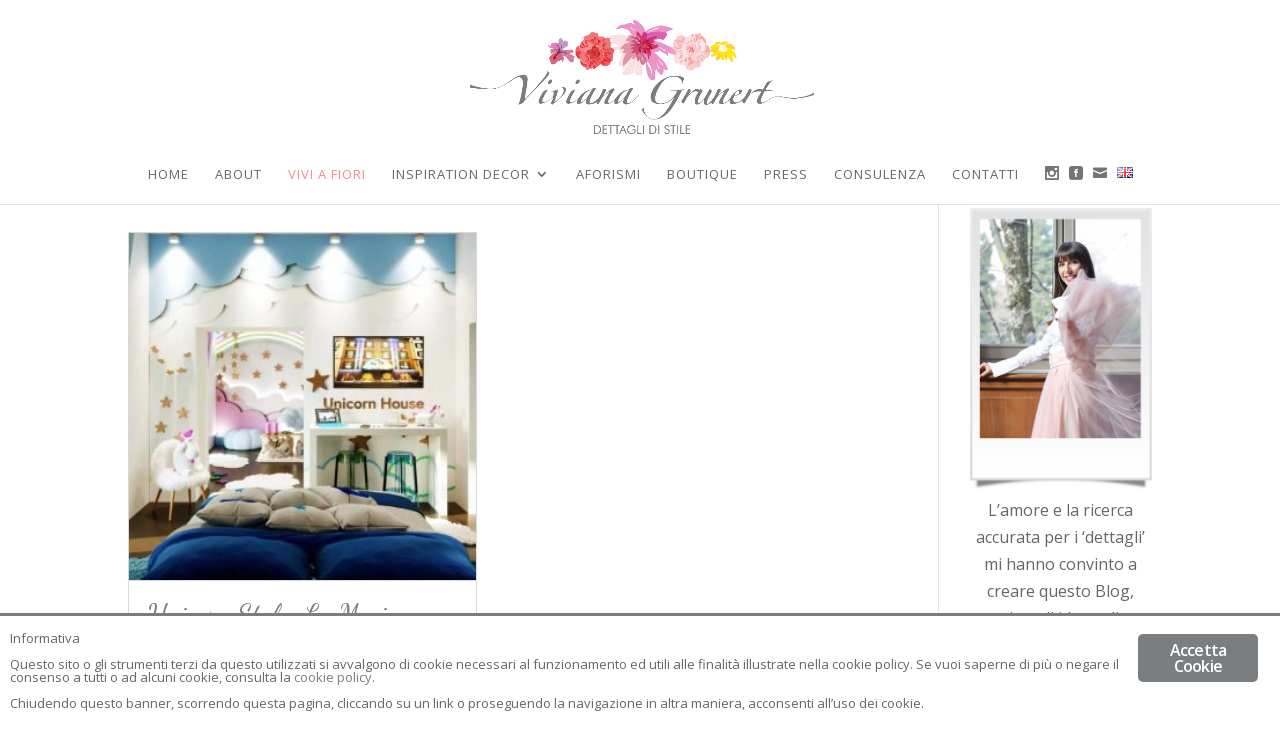

--- FILE ---
content_type: text/html; charset=UTF-8
request_url: https://www.vivianagrunert.it/tag/unicorn-house/
body_size: 13691
content:
<!DOCTYPE html>
<!--[if IE 6]>
<html id="ie6" lang="it-IT"
 xmlns:fb="http://ogp.me/ns/fb#">
<![endif]--><!--[if IE 7]>
<html id="ie7" lang="it-IT"
 xmlns:fb="http://ogp.me/ns/fb#">
<![endif]--><!--[if IE 8]>
<html id="ie8" lang="it-IT"
 xmlns:fb="http://ogp.me/ns/fb#">
<![endif]--><!--[if !(IE 6) | !(IE 7) | !(IE 8)  ]><!--><html lang="it-IT" xmlns:fb="http://ogp.me/ns/fb#">
<!--<![endif]-->
<head>
	<meta charset="UTF-8">
			
	
	<link rel="pingback" href="https://www.vivianagrunert.it/xmlrpc.php">

		<!--[if lt IE 9]>
	<script src="https://www.vivianagrunert.it/wp-content/themes/Divi/js/html5.js" type="text/javascript"></script>
	<![endif]-->

	<script type="text/javascript">
		document.documentElement.className = 'js';
	</script>
	<title>Unicorn House | Viviana Grunert</title>

<!-- This site is optimized with the Yoast SEO plugin v13.2 - https://yoast.com/wordpress/plugins/seo/ -->
<meta name="robots" content="max-snippet:-1, max-image-preview:large, max-video-preview:-1">
<link rel="canonical" href="https://www.vivianagrunert.it/tag/unicorn-house/">
<meta property="og:locale" content="it_IT">
<meta property="og:type" content="object">
<meta property="og:title" content="Unicorn House | Viviana Grunert">
<meta property="og:url" content="https://www.vivianagrunert.it/tag/unicorn-house/">
<meta property="og:site_name" content="Viviana Grunert">
<meta name="twitter:card" content="summary">
<meta name="twitter:title" content="Unicorn House | Viviana Grunert">
<script type="application/ld+json" class="yoast-schema-graph yoast-schema-graph--main">{"@context":"https://schema.org","@graph":[{"@type":"WebSite","@id":"https://www.vivianagrunert.it/#website","url":"https://www.vivianagrunert.it/","name":"Viviana Grunert","inLanguage":"it-IT","description":"Dettagli di stile","publisher":{"@id":"https://www.vivianagrunert.it/#/schema/person/"},"potentialAction":{"@type":"SearchAction","target":"https://www.vivianagrunert.it/?s={search_term_string}","query-input":"required name=search_term_string"}},{"@type":"CollectionPage","@id":"https://www.vivianagrunert.it/tag/unicorn-house/#webpage","url":"https://www.vivianagrunert.it/tag/unicorn-house/","name":"Unicorn House | Viviana Grunert","isPartOf":{"@id":"https://www.vivianagrunert.it/#website"},"inLanguage":"it-IT"}]}</script>
<!-- / Yoast SEO plugin. -->

<link rel="dns-prefetch" href="//fonts.googleapis.com">
<link rel="dns-prefetch" href="//s.w.org">
<link rel="alternate" type="application/rss+xml" title="Viviana Grunert » Feed" href="https://www.vivianagrunert.it/feed/">
<link rel="alternate" type="application/rss+xml" title="Viviana Grunert » Feed dei commenti" href="https://www.vivianagrunert.it/comments/feed/">
<link rel="alternate" type="application/rss+xml" title="Viviana Grunert » Unicorn House Feed del tag" href="https://www.vivianagrunert.it/tag/unicorn-house/feed/">
		<script type="text/javascript">
			window._wpemojiSettings = {"baseUrl":"https:\/\/s.w.org\/images\/core\/emoji\/12.0.0-1\/72x72\/","ext":".png","svgUrl":"https:\/\/s.w.org\/images\/core\/emoji\/12.0.0-1\/svg\/","svgExt":".svg","source":{"concatemoji":"https:\/\/www.vivianagrunert.it\/wp-includes\/js\/wp-emoji-release.min.js?ver=5.3.20"}};
			!function(e,a,t){var n,r,o,i=a.createElement("canvas"),p=i.getContext&&i.getContext("2d");function s(e,t){var a=String.fromCharCode;p.clearRect(0,0,i.width,i.height),p.fillText(a.apply(this,e),0,0);e=i.toDataURL();return p.clearRect(0,0,i.width,i.height),p.fillText(a.apply(this,t),0,0),e===i.toDataURL()}function c(e){var t=a.createElement("script");t.src=e,t.defer=t.type="text/javascript",a.getElementsByTagName("head")[0].appendChild(t)}for(o=Array("flag","emoji"),t.supports={everything:!0,everythingExceptFlag:!0},r=0;r<o.length;r++)t.supports[o[r]]=function(e){if(!p||!p.fillText)return!1;switch(p.textBaseline="top",p.font="600 32px Arial",e){case"flag":return s([127987,65039,8205,9895,65039],[127987,65039,8203,9895,65039])?!1:!s([55356,56826,55356,56819],[55356,56826,8203,55356,56819])&&!s([55356,57332,56128,56423,56128,56418,56128,56421,56128,56430,56128,56423,56128,56447],[55356,57332,8203,56128,56423,8203,56128,56418,8203,56128,56421,8203,56128,56430,8203,56128,56423,8203,56128,56447]);case"emoji":return!s([55357,56424,55356,57342,8205,55358,56605,8205,55357,56424,55356,57340],[55357,56424,55356,57342,8203,55358,56605,8203,55357,56424,55356,57340])}return!1}(o[r]),t.supports.everything=t.supports.everything&&t.supports[o[r]],"flag"!==o[r]&&(t.supports.everythingExceptFlag=t.supports.everythingExceptFlag&&t.supports[o[r]]);t.supports.everythingExceptFlag=t.supports.everythingExceptFlag&&!t.supports.flag,t.DOMReady=!1,t.readyCallback=function(){t.DOMReady=!0},t.supports.everything||(n=function(){t.readyCallback()},a.addEventListener?(a.addEventListener("DOMContentLoaded",n,!1),e.addEventListener("load",n,!1)):(e.attachEvent("onload",n),a.attachEvent("onreadystatechange",function(){"complete"===a.readyState&&t.readyCallback()})),(n=t.source||{}).concatemoji?c(n.concatemoji):n.wpemoji&&n.twemoji&&(c(n.twemoji),c(n.wpemoji)))}(window,document,window._wpemojiSettings);
		</script>
		<meta content="Divi Child v.1.0.0" name="generator"><style type="text/css">
img.wp-smiley,
img.emoji {
	display: inline !important;
	border: none !important;
	box-shadow: none !important;
	height: 1em !important;
	width: 1em !important;
	margin: 0 .07em !important;
	vertical-align: -0.1em !important;
	background: none !important;
	padding: 0 !important;
}
</style>
	<link rel="stylesheet" id="sb_instagram_styles-css" href="https://www.vivianagrunert.it/wp-content/plugins/instagram-feed/css/sb-instagram-2-2.min.css?ver=2.2.1" type="text/css" media="all">
<link rel="stylesheet" id="wp-block-library-css" href="https://www.vivianagrunert.it/wp-includes/css/dist/block-library/style.min.css?ver=5.3.20" type="text/css" media="all">
<link rel="stylesheet" id="wpda_countdown_gutenberg_css-css" href="https://www.vivianagrunert.it/wp-content/plugins/widget-countdown/includes/gutenberg/style.css?ver=5.3.20" type="text/css" media="all">
<link rel="stylesheet" id="contact-form-7-css" href="https://www.vivianagrunert.it/wp-content/plugins/contact-form-7/includes/css/styles.css?ver=5.1.7" type="text/css" media="all">
<link rel="stylesheet" id="ginger-style-css" href="https://www.vivianagrunert.it/wp-content/plugins/ginger/front/css/cookies-enabler.css?ver=5.3.20" type="text/css" media="all">
<link rel="stylesheet" id="tt-easy-google-fonts-css" href="https://fonts.googleapis.com/css?family=Dancing+Script%3Aregular&amp;subset=latin%2Call&amp;ver=5.3.20" type="text/css" media="all">
<link rel="stylesheet" id="parent-style-css" href="https://www.vivianagrunert.it/wp-content/themes/Divi/style.css?ver=5.3.20" type="text/css" media="all">
<link rel="stylesheet" id="divi-fonts-css" href="https://fonts.googleapis.com/css?family=Open+Sans:300italic,400italic,600italic,700italic,800italic,400,300,600,700,800&amp;subset=latin,latin-ext" type="text/css" media="all">
<link rel="stylesheet" id="et-gf-arimo-css" href="https://fonts.googleapis.com/css?family=Arimo:400,400italic,700italic,700&amp;subset=latin,cyrillic-ext,latin-ext,greek-ext,cyrillic,greek,vietnamese" type="text/css" media="all">
<link rel="stylesheet" id="divi-style-css" href="https://www.vivianagrunert.it/wp-content/themes/Divi-child/style.css?ver=3.0.24" type="text/css" media="all">
<link rel="stylesheet" id="et-shortcodes-css-css" href="https://www.vivianagrunert.it/wp-content/themes/Divi/epanel/shortcodes/css/shortcodes.css?ver=3.0.24" type="text/css" media="all">
<link rel="stylesheet" id="et-shortcodes-responsive-css-css" href="https://www.vivianagrunert.it/wp-content/themes/Divi/epanel/shortcodes/css/shortcodes_responsive.css?ver=3.0.24" type="text/css" media="all">
<link rel="stylesheet" id="magnific-popup-css" href="https://www.vivianagrunert.it/wp-content/themes/Divi/includes/builder/styles/magnific_popup.css?ver=3.0.24" type="text/css" media="all">
<script type="text/javascript" src="https://www.vivianagrunert.it/wp-includes/js/jquery/jquery.js?ver=1.12.4-wp"></script>
<script type="text/javascript" src="https://www.vivianagrunert.it/wp-includes/js/jquery/jquery-migrate.min.js?ver=1.4.1"></script>
<script type="text/javascript" src="https://www.vivianagrunert.it/wp-content/plugins/ginger/addon/analytics/gingeranalytics.min.js?ver=5.3.20"></script>
<script type="text/javascript" src="https://www.vivianagrunert.it/wp-content/plugins/ginger/front/js/cookies-enabler.min.js?ver=5.3.20"></script>
<link rel="https://api.w.org/" href="https://www.vivianagrunert.it/wp-json/">
<link rel="EditURI" type="application/rsd+xml" title="RSD" href="https://www.vivianagrunert.it/xmlrpc.php?rsd">
<link rel="wlwmanifest" type="application/wlwmanifest+xml" href="https://www.vivianagrunert.it/wp-includes/wlwmanifest.xml"> 
<meta name="generator" content="WordPress 5.3.20">
<meta property="fb:app_id" content="1339999066091041"><meta property="fb:admins" content="100003111178403,">            <script type="text/javascript">
        var ginger_logger = "Y";
        var ginger_logger_url = "https://www.vivianagrunert.it";
        var current_url = "https://www.vivianagrunert.it/tag/unicorn-house/";

        function gingerAjaxLogTime(status) {
            var xmlHttp = new XMLHttpRequest();
            var parameters = "ginger_action=time";
            var url= ginger_logger_url + "?" + parameters;
            xmlHttp.open("GET", url, true);

            //Black magic paragraph
            xmlHttp.setRequestHeader("Content-type", "application/x-www-form-urlencoded");

            xmlHttp.onreadystatechange = function() {
                if(xmlHttp.readyState == 4 && xmlHttp.status == 200) {
                    var time = xmlHttp.responseText;
                    gingerAjaxLogger(time, status);
                }
            }

            xmlHttp.send(parameters);
        }

        function gingerAjaxLogger(ginger_logtime, status) {
            console.log(ginger_logtime);
            var xmlHttp = new XMLHttpRequest();
            var parameters = "ginger_action=log&time=" + ginger_logtime + "&url=" + current_url + "&status=" + status;
            var url= ginger_logger_url + "?" + parameters;
            //console.log(url);
            xmlHttp.open("GET", url, true);

            //Black magic paragraph
            xmlHttp.setRequestHeader("Content-type", "application/x-www-form-urlencoded");

            xmlHttp.send(parameters);
        }

    </script>
            <style>
            .ginger_container.light {
             background-color: #ffffff;
             color: #666666;
                        }

                        a.ginger_btn.ginger-accept, a.ginger_btn.ginger-disable, .ginger_btn {
                background: #7a7e80 !important;
            }

            a.ginger_btn.ginger-accept:hover, a.ginger_btn.ginger-disable:hover, .ginger_btn {
                background: #7a7e80 !important;
            }

                                    a.ginger_btn {
                color: #ffffff !important;
            }

                                    .ginger_container.light a {
             color: #7a7e80;
                        }

                                    .ginger_container {
border-top: 3px solid #7a7e80;
    font-size: 13px;
}                    </style>
    <meta name="generator" content="Site Kit by Google 1.24.0"><meta name="p:domain_verify" content="d9847484dc394d6490956d1c0a336423">
<script class="ginger-script" type="text/plain">
  (function(i,s,o,g,r,a,m){i['GoogleAnalyticsObject']=r;i[r]=i[r]||function(){
  (i[r].q=i[r].q||[]).push(arguments)},i[r].l=1*new Date();a=s.createElement(o),
  m=s.getElementsByTagName(o)[0];a.async=1;a.src=g;m.parentNode.insertBefore(a,m)
  })(window,document,'script','https://www.google-analytics.com/analytics.js','ga');

  ga('create', 'UA-100334913-1', 'auto');
  ga('send', 'pageview');

</script><meta name="viewport" content="width=device-width, initial-scale=1.0, maximum-scale=1.0, user-scalable=0">		<style id="theme-customizer-css">
					@media only screen and ( min-width: 767px ) {
				body, .et_pb_column_1_2 .et_quote_content blockquote cite, .et_pb_column_1_2 .et_link_content a.et_link_main_url, .et_pb_column_1_3 .et_quote_content blockquote cite, .et_pb_column_3_8 .et_quote_content blockquote cite, .et_pb_column_1_4 .et_quote_content blockquote cite, .et_pb_blog_grid .et_quote_content blockquote cite, .et_pb_column_1_3 .et_link_content a.et_link_main_url, .et_pb_column_3_8 .et_link_content a.et_link_main_url, .et_pb_column_1_4 .et_link_content a.et_link_main_url, .et_pb_blog_grid .et_link_content a.et_link_main_url, body .et_pb_bg_layout_light .et_pb_post p,  body .et_pb_bg_layout_dark .et_pb_post p { font-size: 16px; }
				.et_pb_slide_content, .et_pb_best_value { font-size: 18px; }
			}
																									#top-header, #et-secondary-nav li ul { background-color: #7a7e80; }
																	#top-header, #top-header a, #et-secondary-nav li li a, #top-header .et-social-icon a:before {
									font-size: 14px;
															}
							#top-menu li a { font-size: 15px; }
			body.et_vertical_nav .container.et_search_form_container .et-search-form input { font-size: 15px !important; }
		
					#top-menu li a, .et_search_form_container input {
													letter-spacing: 1px;
							}

			.et_search_form_container input::-moz-placeholder {
													letter-spacing: 1px;
							}
			.et_search_form_container input::-webkit-input-placeholder {
													letter-spacing: 1px;
							}
			.et_search_form_container input:-ms-input-placeholder {
													letter-spacing: 1px;
							}
		
							#main-footer { background-color: #7a7e80; }
											#main-footer .footer-widget h4 { color: #ffffff; }
							.footer-widget li:before { border-color: #ffffff; }
						#footer-widgets .footer-widget li:before { top: 10.6px; }.bottom-nav, .bottom-nav a, .bottom-nav li.current-menu-item a { color: #ffffff; }#et-footer-nav .bottom-nav li.current-menu-item a { color: #ffffff; }#footer-info, #footer-info a { color: #ffffff; }#footer-bottom .et-social-icon a { font-size: 25px ; }#footer-bottom .et-social-icon a { color: #ffffff; }										
		
																														
		@media only screen and ( min-width: 981px ) {
																				h1 { font-size: 40px; }
					h2, .product .related h2, .et_pb_column_1_2 .et_quote_content blockquote p { font-size: 34px; }
					h3 { font-size: 29px; }
					h4, .et_pb_circle_counter h3, .et_pb_number_counter h3, .et_pb_column_1_3 .et_pb_post h2, .et_pb_column_1_4 .et_pb_post h2, .et_pb_blog_grid h2, .et_pb_column_1_3 .et_quote_content blockquote p, .et_pb_column_3_8 .et_quote_content blockquote p, .et_pb_column_1_4 .et_quote_content blockquote p, .et_pb_blog_grid .et_quote_content blockquote p, .et_pb_column_1_3 .et_link_content h2, .et_pb_column_3_8 .et_link_content h2, .et_pb_column_1_4 .et_link_content h2, .et_pb_blog_grid .et_link_content h2, .et_pb_column_1_3 .et_audio_content h2, .et_pb_column_3_8 .et_audio_content h2, .et_pb_column_1_4 .et_audio_content h2, .et_pb_blog_grid .et_audio_content h2, .et_pb_column_3_8 .et_pb_audio_module_content h2, .et_pb_column_1_3 .et_pb_audio_module_content h2, .et_pb_gallery_grid .et_pb_gallery_item h3, .et_pb_portfolio_grid .et_pb_portfolio_item h2, .et_pb_filterable_portfolio_grid .et_pb_portfolio_item h2 { font-size: 24px; }
					h5 { font-size: 21px; }
					h6 { font-size: 18px; }
					.et_pb_slide_description .et_pb_slide_title { font-size: 61px; }
					.woocommerce ul.products li.product h3, .woocommerce-page ul.products li.product h3, .et_pb_gallery_grid .et_pb_gallery_item h3, .et_pb_portfolio_grid .et_pb_portfolio_item h2, .et_pb_filterable_portfolio_grid .et_pb_portfolio_item h2, .et_pb_column_1_4 .et_pb_audio_module_content h2 { font-size: 21px; }
														.footer-widget h4 { font-size: 20px; }
										.et_header_style_left #et-top-navigation, .et_header_style_split #et-top-navigation  { padding: 77px 0 0 0; }
				.et_header_style_left #et-top-navigation nav > ul > li > a, .et_header_style_split #et-top-navigation nav > ul > li > a { padding-bottom: 77px; }
				.et_header_style_split .centered-inline-logo-wrap { width: 153px; margin: -153px 0; }
				.et_header_style_split .centered-inline-logo-wrap #logo { max-height: 153px; }
				.et_pb_svg_logo.et_header_style_split .centered-inline-logo-wrap #logo { height: 153px; }
				.et_header_style_centered #top-menu > li > a { padding-bottom: 28px; }
				.et_header_style_slide #et-top-navigation, .et_header_style_fullscreen #et-top-navigation { padding: 68px 0 68px 0 !important; }
									.et_header_style_centered #main-header .logo_container { height: 153px; }
																	.et_header_style_centered #logo { max-height: 100%; }
				.et_pb_svg_logo.et_header_style_centered #logo { height: 100%; }
																.et_header_style_centered.et_hide_primary_logo #main-header:not(.et-fixed-header) .logo_container, .et_header_style_centered.et_hide_fixed_logo #main-header.et-fixed-header .logo_container { height: 27.54px; }
																.et-fixed-header#top-header, .et-fixed-header#top-header #et-secondary-nav li ul { background-color: #7a7e80; }
													.et-fixed-header #top-menu li a { font-size: 15px; }
												
					}
					@media only screen and ( min-width: 1350px) {
				.et_pb_row { padding: 27px 0; }
				.et_pb_section { padding: 54px 0; }
				.single.et_pb_pagebuilder_layout.et_full_width_page .et_post_meta_wrapper { padding-top: 81px; }
				.et_pb_section.et_pb_section_first { padding-top: inherit; }
				.et_pb_fullwidth_section { padding: 0; }
			}
		
		@media only screen and ( max-width: 980px ) {
																				}
		@media only screen and ( max-width: 767px ) {
														}
	</style>

	
					<style class="et_primary_nav_font">
				#main-header,
				#et-top-navigation {
					font-family: 'Arimo', Helvetica, Arial, Lucida, sans-serif;				}
				</style>
			
	
	<style id="module-customizer-css">
		.et_pb_blurb h4 { font-size: 18px; }
.et_pb_slider_fullwidth_off .et_pb_slide_description .et_pb_slide_title { font-size: 46px; }
.et_pb_column_1_3 .et_pb_slider_fullwidth_off .et_pb_slide_description .et_pb_slide_title, .et_pb_column_1_4 .et_pb_slider_fullwidth_off .et_pb_slide_description .et_pb_slide_title { font-size: 25.999999986px; }.et_pb_slider_fullwidth_off .et_pb_slide_content { font-size: 16px; }
.et_pb_column_1_3 .et_pb_slider_fullwidth_off .et_pb_slide_content, .et_pb_column_1_4 .et_pb_slider_fullwidth_off .et_pb_slide_content { font-size: 12.444444448px; }.et_pb_slider_fullwidth_off .et_pb_slide_description { padding-top: 16%; padding-bottom: 16% }
.et_pb_posts .et_pb_post h2 { font-size: 32px; }
.et_pb_column_1_3 .et_pb_posts .et_pb_post h2, .et_pb_column_1_4 .et_pb_posts .et_pb_post h2 { font-size: 27.076923072px; }.et_pb_posts .et_pb_post .post-meta { font-size: 14px; }
.et_pb_blog_grid .et_pb_post h2 { font-size: 28px; }
.et_pb_blog_grid .et_pb_post .post-meta { font-size: 10px; }
.et_pb_fullwidth_section .et_pb_slide_description .et_pb_slide_title { font-size: 46px; }
.et_pb_fullwidth_section .et_pb_slide_description { padding-top: 16%; padding-bottom: 16% }
	</style>

	<link rel="shortcut icon" href="https://www.vivianagrunert.it/wp-content/uploads/fiorellino.png"><script>
function grande() {
    var element = document.getElementById("immagine");
    element.classList.add("ingran");
}

function piccino() {
    var element = document.getElementById("immagine");
    element.classList.remove("ingran");
}
</script>		<style type="text/css" id="wp-custom-css">
			@media screen and (max-width:450px) {
	#formiscrizione .grwf2-wrapper {
	width:100% !important;
	margin:0px !important;
}

#formiscrizione .grwf2-wrapper iframe {
	width:100% !important;
	margin:0px !important;
}
#formiscrizione {
width: 300px;
    margin-left: -40px;
}
}
.issuu-embed-container {
   position: relative;
   padding-bottom: 79%; 
   height: 0;
   overflow: hidden;
   max-width: 100%;
}
.issuu-embed-container iframe {
   position: absolute;
   top: 0;
   left: 0;
   width: 100%;
   height: 100%;
}


@media screen and (min-width:1140px) {
	.cartaceo {
		width:48%;
		float:left;
		margin-left:1%;
		margin-right:1%;
	}
	.digitale {
		width:48%;
		float:left;
		margin-left:1%;
		margin-right:1%;
	}
	.cartaceo a, .digitale a {
		font-size:29px;
	}
}

@media screen and (min-width:981px) and (max-width:1139px) {
	.cartaceo {
		width:48%;
		float:left;
		margin-left:1%;
		margin-right:1%;
	}
	.digitale {
		width:48%;
		float:left;
		margin-left:1%;
		margin-right:1%;
	}
	.cartaceo a, .digitale a {
		font-size:26px;
	}
}

@media screen and (min-width:600px) and (max-width:980px) {
	.cartaceo {	
		width:48%;
		float:left;
		margin-left:1%;
		margin-right:1%;
	}
	.digitale {
		width:48%;
		float:left;
		margin-left:1%;
		margin-right:1%;
	}
}

@media screen and (max-width:599px) {
	.cartaceo, .digitale {
		width:98%;
		float:none;
		margin-left:1%;
		margin-right:1%;
	}
	.page-id-3992 h1{
	font-size:30px !important;
}
}

.cartaceo, .digitale {
	text-align:center;
	margin-bottom:20px;
	margin-top:20px;
}

.pulsanteon, .pulsanteon {
	text-align:center;
	display:block;
	width:100%;
	border-radius:2px;
	font-family: 'Dancing Script';
	background:#f7bec2;
	color:#FFF;
	font-size:29px;
	padding-top:15px;
	padding-bottom:15px;
	margin-bottom:20px;
	line-height:1.2em;
}

.pulsanteon:hover, .pulsanteon:hover {
	background:#f38b93;
}

.pulsanteoff, .pulsanteoff {
	text-align:center;
	display:block;
	width:100%;
	border-radius:2px;
	font-family: 'Dancing Script';
	background:#bec3c6;
	color:#FFF;
	font-size:29px;
	padding-top:15px;
	padding-bottom:15px;
	margin-bottom:20px;
	cursor:context-menu;
	pointer-events: none;
	line-height:1.2em;
}

.pulsanteoff:hover, .pulsanteoff:hover {
	background:#bec3c6;
	cursor:context-menu;
}

#formiscrizione .grwf2-wrapper.wf2-embedded {
	/*max-height:280px !important;*/
}

.contcons {
	padding:40px;
	margin-top: 40px;
	border:1px solid #d8d8d8;
}

.input {
font-family: "Open Sans", Arial, sans-serif !important;
}

.check input {
	width: 20px !important;
}

.pulsante input {
margin: 0 0 0 15px;
font-family: "Open Sans", Arial, sans-serif !important;
cursor: pointer;
padding: 0.3em 1em;
border: 2px solid;
border-radius: 3px;
background: transparent;
font-size: 20px;
font-weight: 500;
line-height: 1.7em !important;
transition: all 0.2s;
	color: #2ea3f2;
}

.pulsante input:hover {
padding: 0.3em 2em 0.3em 1em;
    border: 2px solid transparent;
	background: rgba(0, 0, 0, 0.05);
}

.home .et_pb_posts_nav a {
color:#2ea3f2;
}

.home .et_pb_posts_nav span.meta-nav {
display:none !important;
}

.page-id-53 img[alt="Chi &egrave; Viviana Grunert"], .et_pb_posts_nav, .et_post_meta_wrapper .post-meta  {
	display:none !important;
}

#top-menu-nav, #et_mobile_nav_menu {
	font-family: 'Open Sans', Arial, sans-serif; 
	font-weight:400;
	text-transform:uppercase;
	margin-top:20px;
}

#top-menu-nav a {
	font-size:13px !important;
	padding-bottom:18px !important;
}

.et_pb_slide_image img {
max-height: 1000px !important;
}

.et_pb_slider_container_inner {
	padding-top:20px !Important;
	padding-bottom:20px !Important;
}

#et-secondary-menu {
	float:left !important;
}

#et-info {
	float:right !important;
}

.et_search_form_container {
	margin-right:0px !important;
}

@media (max-width: 980px) {
.home .et_pb_row.et_pb_row_1 {
	display:none !important;
}

.et_pb_section {
    padding: 0px 0 !important;
}
	
	#main-footer .container {
		text-align: center !important;
	}
}

.et_pb_blog_grid_wrapper article {
	min-height:690px !important;
}

.boxnewsletter h4 {
	font-family: 'Open Sans', Arial, sans-serif; 
	font-size: 17px;
	line-height: 1.2em;
}

#text-7 .widgettitle, #text-9   .widgettitle {
		text-align:center;
}

.sub-menu .menu-item {
	padding:0px !important;
}

#et-secondary-nav li > ul {
	width:180px;
}

.tga {
	margin: 3px;
    padding: 5px 10px;
    background: #e9e9e9;
    border-radius: 5px;
	line-height:2.5em;
}

.tga:hover {
    background: #f2f2f2;
    color: #adadad;
}

/*.menu-item {
	    background: url(https://www.vivianagrunert.it/wp-content/uploads/rosa-2.png) no-repeat left top;
}

.menu-item a {
    padding-left: 30px;
}*/

ul#mobile_menu, ul.sub-menu {
	border-color:#d8d8d8 !important;
}

.mobile_menu_bar.mobile_menu_bar_toggle:before {
	color:#666666 !important;
}

.current-menu-item a {
	color:#666666 !important;
	font-weight:600;
}

.stagioni {
	font-family: 'Dancing Script';
	font-size:28px;
	padding-top:10px;
	width:100%; 
	max-width:300px;
	margin: 0 auto;
}
.stagioni a {
width:100%;
	display:block;
	/*float:left;*/
	padding:5px  0px !Important;
	margin:0px !important;
}
/*.stagioni a.last {
clear:right !important;
}*/

.et_pb_post .et_pb_image_container {
	border: 1px solid #d8d8d8;
}

/*
#customblog .et_pb_column.et_pb_column_3_4 {
width: 100%;
}
#customblog .et_pb_blog_grid .et_pb_post {
float: left;
margin-right: 3%;
max-width: 30.3%;
margin-bottom: 10px;
}
#customblog .et_pb_blog_grid .et_pb_post:nth-child(3n+1) {
clear: both !important;
}

#customblog .size-1of2 {
	width: 100%;
}*/

.et_pb_widget_area, #sidebar {
	text-align:center !important;
}

.boxnewsletter {
	width: 100%;
    max-width: 300px;
    margin: 0 auto;
		text-align:center; 
}

#top-header {
	display:none !important;
}

.wpcf7-list-item-label {
	display:none !important;
}

.payoff {
	font-family: 'Open Sans', Arial, sans-serif;
	color:#7a7e80; 
	text-transform:uppercase;
	font-size:12px;
	margin-top:-5px;
	line-height:0em;
}

#et-top-navigation {
	margin-top:12px;
}

.iubenda_legal_document h1 {
	display:none !important;
}

#top-menu a[href="https://www.facebook.com/vivianagrunert/"]:before,
#top-menu a[href="https://www.instagram.com/viviana_grunert/"]:before, 
#top-menu a[href="https://www.pinterest.com/vivianagrunert/"]:before,
#top-menu a[href="mailto:vivianagrunert@gmail.com"]:before,
#top-menu a[href="mailto:info@vivianagrunert.it"]:before,
#mobile_menu a[href="https://www.facebook.com/vivianagrunert/"]:before,
#mobile_menu a[href="https://www.instagram.com/viviana_grunert/"]:before, 
#mobile_menu a[href="https://www.pinterest.com/vivianagrunert/"]:before,
#mobile_menu a[href="mailto:vivianagrunert@gmail.com"]:before, 
#mobile_menu a[href="mailto:info@vivianagrunert.it"]:before{
    /*font-family: Genericons;*/
	font-family: "ETmodules" !important;
    font-size: 14px;
color:#747474 !important;
}

#top-menu a[href="mailto:vivianagrunert@gmail.com"]:before,
#mobile_menu a[href="mailto:vivianagrunert@gmail.com"]:before,
#top-menu a[href="mailto:info@vivianagrunert.it"]:before,
#mobile_menu a[href="mailto:info@vivianagrunert.it"]:before{
    font-size: 14px !important;
}

#top-menu .lang-item a img {
	    margin-bottom: 1px !important;
}

#top-menu a[href="https://www.facebook.com/vivianagrunert/"],
#top-menu a[href="https://www.instagram.com/viviana_grunert/"], 
#top-menu a[href="https://www.pinterest.com/vivianagrunert/"],
#top-menu a[href="mailto:vivianagrunert@gmail.com"],
#top-menu a[href="mailto:info@vivianagrunert.it"],
#mobile_menu a[href="https://www.facebook.com/vivianagrunert/"],
#mobile_menu a[href="https://www.instagram.com/viviana_grunert/"], 
#mobile_menu a[href="https://www.pinterest.com/vivianagrunert/"],
#mobile_menu a[href="mailto:vivianagrunert@gmail.com"],
#mobile_menu a[href="mailto:info@vivianagrunert.it"] {
    font-size: 1px !important;
color:transparent !important;
}

#top-menu .menu-item-2012, 
#top-menu .menu-item-2013,
#top-menu .menu-item-2014,
#top-menu .menu-item-2033, 
#top-menu .menu-item-2034, 
#top-menu .menu-item-2035, 
#top-menu .menu-item-3301, 
#top-menu .menu-item-3308 {
padding-right: 3px !Important;
}

#mobile_menu .menu-item-2012, #mobile_menu .menu-item-2013, #mobile_menu .menu-item-2014,
#mobile_menu .menu-item-2033, #mobile_menu .menu-item-2034,
#mobile_menu .menu-item-2035, #mobile_menu .menu-item-3301 #mobile_menu .menu-item-3308 {
float: left !Important;
padding-right: 10px !Important;
}

#mobile_menu .menu-item-2012, #mobile_menu .menu-item-2033 {
padding-left: 9px !Important;
}

.et_pb_slide_title {
padding-left:5px !Important;
}

.sbi_load_btn, .sbi_follow_btn a {
	text-transform:uppercase;
	font-size:11px !important;
	border:1px solid #000 !important;
	border-radius:0px !important;
}

.sbi_follow_btn a {
	padding-top:7px !important;
	padding-bottom:7px !important;
	/*height:30px !important;*/
}

.page-id-2099 .et_pb_image,
.page-id-2315 .et_pb_image{
	height: 0 !important;
	overflow:hidden;
	padding-top:5px;
	padding-left:5px;
	padding-right:5px;
	background:#FFFFFF !important;
  padding-bottom: 98% !important;
	margin-bottom:20px !important;
}

.page-id-2099 .et_pb_image img,
.page-id-2315 .et_pb_image img{
  width: 100% !important;
}

.page-id-2099 .et_pb_image a,
.page-id-2315 .et_pb_image a{
  border: 1px solid #e5e5e5 !important;
	height: 0 !important;
  padding-bottom: 100% !important;
	overflow:hidden;
}

.mfp-close {
	width:100px !important;
}

.ingran {
	overflow: scroll;
    width: 90vw;
    height: 90vh;
}

.ingran img {
	max-height: 3000px !important;
	max-width: 3000px !important;
}

.pulz {
	  font-family: 'Open Sans', Arial, sans-serif;
    position: absolute;
    border: 1px solid transparent;
	line-height:0.5em;
}

.pulz.meno {
left:25px;
}

.mfp-close {
	right:30px !important;
	cursor:pointer !important;
	top:0px !important;
	line-height: 0.5em !important;
	    padding-left: 4px !important;
}

.mfp-close:hover {
padding-left: 3px !important;
}

.mfp-figure:after {
    box-shadow: none !important;
}

.mfp-content {
    box-shadow: 0 0 8px rgba(0, 0, 0, 0.6);
background: #444444;
}

.mfp-figure button {
	    margin-left: 25px;
    width: 20px !important;
    height: 20px !important;
    padding: 3px;
    border-radius: 50%;
    background: white !important;
    color: #444444 !important;
    font-size: 20px !important;
    font-weight: bold !important;
	    margin-top: 5px;
	opacity:1 !important;
}

.mfp-figure button:hover {
    background: #7c7b7b !important;
    color: #FFFFFF !important;
	border:1px solid #fff;
}

.mfp-figure figure {
	/*padding-top:8px;*/
}

.page-id-2693 .et_pb_gallery_image, .page-id-2792 .et_pb_gallery_image {
	overflow: hidden !important;
    position: relative;
    padding-bottom: 100% !important;
}

.page-id-2693 .et_pb_gallery_image img, .page-id-2792 .et_pb_gallery_image img {
	width: 100% !important;
    height: auto !important;
    position: absolute !important;
    left: 0 !important;
}

.page-id-2693 .et_pb_gallery_item, .page-id-2792 .et_pb_gallery_item {
	margin-bottom: 18% !important;
}

.page-id-2693 .et_pb_gallery_title,.page-id-2792 .et_pb_gallery_title {
	display:none !important;
}

.page-id-2693 .et_pb_gallery_caption, .page-id-2792 .et_pb_gallery_caption {
	font-family: "Open Sans", Arial, sans-serif !important;
    font-size: 14px !important;
	color:#666 !important;
	width: 100%;
    text-align: center;
}

@media screen and (min-width:981px) {
	.page-id-2693 .et_pb_gallery_caption, .page-id-2792 .et_pb_gallery_caption {
		position:absolute !important;
		margin-top: 25px;
	}
	
	.solomob {
		display:none;
	}
}

@media screen and (max-width:980px) {
	.page-id-2693 .et_pb_gallery_caption, .page-id-2792 .et_pb_gallery_caption {
		height: 1px;
	}
	
	.page-id-2693 #lasciamistare,.page-id-2792 #lasciamistare {
		margin-bottom:25% !important;
	}
}

.logo_container {
	max-height: 134px !important;
    padding-top: 20px !important;
}

.page-id-3470 .et_pb_section_0, .page-id-3736 .et_pb_section_0, .page-id-3812 .et_pb_section_0, .page-id-3992 .et_pb_section_0 {
	background: url(https://www.vivianagrunert.it/wp-content/uploads/1bgb.jpg) center;
    background-size: cover !important;
	margin-bottom: 20px;
}

.page-id-3470 .et_pb_section_0 .et_pb_row_0, .page-id-3736 .et_pb_section_0 .et_pb_row_0, .page-id-3812 .et_pb_section_0 .et_pb_row_0, .page-id-3992 .et_pb_section_0 .et_pb_row_0 {
	 background-color: rgba(255,255,255,0.9);
	padding:30px;
	border:1px solid #e0e0e0;
}

#idtesto h3 {
	color:#F7BEC2;
	font-family: "Open Sans", Arial, sans-serif !important;
	  letter-spacing: 2px;
	font-size:16px;
	    line-height: 1.6em;
	padding-bottom:0px;
}

#idtesto h1 {
	font-family: "Dancing Script", Helvetica, sans-serif !important;
	color:#7A7E80;
    font-size: 33px;
    margin-top: 0px;
}

#idtesto p {
font-size: 14px;
}

#idtesto img {
    max-height: 70px;
    width: auto;
}

#idcodice a {
	background: #f7bec2;
    display: block;
    text-align: center;
    padding: 8px 15px;
    border: 1px #d8d8d8 solid;
}

#idcodice a .elButtonMain {
	color: #FFF;
    font-size: 24px;
    margin-bottom: 10px;
    display: block;
    text-transform: uppercase;
    letter-spacing: 2px;
    line-height: 1.2em;
}

#idcodice a .elButtonSub {
	display: block;
    font-size: 22px;
    color: #fdeced;
    font-family: "Dancing Script", Helvetica, sans-serif !important;
}

.page-id-3470 .cf-scroll-wrapper, .page-id-3736 .cf-scroll-wrapper, .page-id-3812 .cf-scroll-wrapper, .page-id-3992 .cf-scroll-wrapper {
	overflow:hidden !important;
	z-index:99999999 !important;
}

.countdown .element_conteiner .time_left {
	background:transparent !important;
font-family: "Open Sans", Arial, sans-serif !important;
	padding:20px 0px !important;
	margin:0px !important;
	max-width: 55px !important;
	font-size:28px;
}

.countdown .element_conteiner .time_left:after {
	content:":";
	margin-left:10px;
}

.countdown .element_conteiner .secondes:after {
	content:"" !important;
}

.countdown .element_conteiner {
	min-width: 55px !important;
}

.time_left {
	color:#7A7E80 !important;
}

.countdown .element_conteiner .time_description {
	display:none !important;
}

.nav li li ul {
    left: 200px !important;
}

@media screen and (max-width:550px) {
	.page-id-3470 .et_pb_row_0,.page-id-3736 .et_pb_row_0, .page-id-3812.et_pb_row_0, .page-id-3992.et_pb_row_0 {
		width:90% !important;
	}
	
	.page-id-3470 .et_pb_section_0,.page-id-3736 .et_pb_section_0, .page-id-3812 .et_pb_section_0, .page-id-3992 .et_pb_section_0 {
		padding:20px 0px !important;
	}
	
	#idcodice a {
		background: transparent !important;
    padding: 8px 0px !Important;
    border: 0px !important;
	}
	
	#idcodice a .elButtonMain {
		color:#7a7e80 !important;
	}
	
	#idcodice a .elButtonSub {
		font-size:26px !important;
		line-height:1.2em !important;
		background: #f7bec2;
    padding: 8px 15px;
    border: 1px #d8d8d8 solid;
		color:#FFF !important;
	}
}

.menu-item-4134 a {
color:#f38b93 !important;
}

.content_countdown {
	width:100%;
}		</style>
		<style id="tt-easy-google-font-styles" type="text/css">p { }
h1 { color: #7a7e80; font-family: 'Dancing Script'; font-size: 40px; font-style: normal; font-weight: 400; text-decoration: none; text-transform: none; }
h2 { color: #7a7e80; font-family: 'Dancing Script'; font-style: normal; font-weight: 400; }
h3 { color: #7a7e80; font-family: 'Dancing Script'; font-style: normal; font-weight: 400; text-decoration: none; }
h4 { color: #7a7e80; font-family: 'Dancing Script'; font-style: normal; font-weight: 400; }
h5 { color: #7a7e80; font-family: 'Dancing Script'; font-style: normal; font-weight: 400; }
h6 { color: #7a7e80; font-family: 'Dancing Script'; font-style: normal; font-weight: 400; }
</style></head>
<body class="archive tag tag-unicorn-house tag-1642 et_pb_button_helper_class et_non_fixed_nav et_show_nav et_cover_background et_secondary_nav_enabled et_secondary_nav_only_menu et_pb_gutter osx et_pb_gutters3 et_primary_nav_dropdown_animation_fade et_secondary_nav_dropdown_animation_fade et_pb_footer_columns4 et_header_style_centered et_right_sidebar et_divi_theme chrome">
	<div id="page-container">

			<div id="top-header">
			<div class="container clearfix">
			<div id="et-info">
								<div id="et_top_search">
						<span id="et_search_icon"></span>
					</div>
					
</div> <!-- #et-info -->

				<!--<div id="et-secondary-menu">
								</div>--> <!-- #et-secondary-menu -->

			</div> <!-- .container -->
		</div> <!-- #top-header -->
	
	
		<header id="main-header" data-height-onload="153">
			<div class="container clearfix et_menu_container">
							<div class="logo_container">
					<span class="logo_helper"></span>
					<a href="https://www.vivianagrunert.it/">
						<img src="https://www.vivianagrunert.it/wp-content/uploads/viviana-grunert-logo-1.png" alt="Viviana Grunert" id="logo" data-height-percentage="100">
                        <!--<div class="payoff"></div>-->
					</a>
				</div>
				<div id="et-top-navigation" data-height="153" data-fixed-height="40">
											<nav id="top-menu-nav">
						<ul id="top-menu" class="nav"><li class="menu-item menu-item-type-post_type menu-item-object-page menu-item-home menu-item-422"><a href="https://www.vivianagrunert.it/">Home</a></li>
<li class="menu-item menu-item-type-post_type menu-item-object-page menu-item-423"><a href="https://www.vivianagrunert.it/chi-e-viviana-grunert/">About</a></li>
<li class="menu-item menu-item-type-post_type menu-item-object-page menu-item-4134"><a href="https://www.vivianagrunert.it/vivi-a-fiori/">Vivi A Fiori</a></li>
<li class="menu-item menu-item-type-taxonomy menu-item-object-category menu-item-has-children menu-item-901"><a href="https://www.vivianagrunert.it/inspiration-decor/">Inspiration Decor</a>
<ul class="sub-menu">
	<li class="menu-item menu-item-type-custom menu-item-object-custom menu-item-has-children menu-item-879"><a href="#">Stagioni</a>
	<ul class="sub-menu">
		<li class="menu-item menu-item-type-custom menu-item-object-custom menu-item-880"><a href="https://www.vivianagrunert.it/primavera">Primavera</a></li>
		<li class="menu-item menu-item-type-custom menu-item-object-custom menu-item-881"><a href="https://www.vivianagrunert.it/estate">Estate</a></li>
		<li class="menu-item menu-item-type-custom menu-item-object-custom menu-item-888"><a href="https://www.vivianagrunert.it/autunno">Autunno</a></li>
		<li class="menu-item menu-item-type-custom menu-item-object-custom menu-item-889"><a href="https://www.vivianagrunert.it/inverno">Inverno</a></li>
	</ul>
</li>
</ul>
</li>
<li class="menu-item menu-item-type-post_type menu-item-object-page menu-item-1151"><a href="https://www.vivianagrunert.it/aforismi/">Aforismi</a></li>
<li class="menu-item menu-item-type-custom menu-item-object-custom menu-item-1646"><a href="https://www.etsy.com/it/shop/VGFlowerStudio">Boutique</a></li>
<li class="menu-item menu-item-type-post_type menu-item-object-page menu-item-2799"><a href="https://www.vivianagrunert.it/press/">Press</a></li>
<li class="menu-item menu-item-type-post_type menu-item-object-page menu-item-3369"><a href="https://www.vivianagrunert.it/consulenza/">Consulenza</a></li>
<li class="menu-item menu-item-type-post_type menu-item-object-page menu-item-424"><a href="https://www.vivianagrunert.it/contatti/">Contatti</a></li>
<li class="menu-item menu-item-type-custom menu-item-object-custom menu-item-2034"><a href="https://www.instagram.com/viviana_grunert/">i</a></li>
<li class="menu-item menu-item-type-custom menu-item-object-custom menu-item-2033"><a href="https://www.facebook.com/vivianagrunert/">f</a></li>
<li class="menu-item menu-item-type-custom menu-item-object-custom menu-item-3308"><a href="mailto:info@vivianagrunert.it">e</a></li>
<li class="lang-item lang-item-621 lang-item-en no-translation menu-item menu-item-type-custom menu-item-object-custom menu-item-1996-en"><a href="https://www.vivianagrunert.it/en/" hreflang="en-US" lang="en-US"><img src="[data-uri]" title="English" alt="English"></a></li>
</ul> 
						
						</nav>
					
					
					
					

					<div id="et_mobile_nav_menu">
				<div class="mobile_nav closed">
					<span class="select_page">Menu</span>
					<span class="mobile_menu_bar mobile_menu_bar_toggle"></span>
				</div>
			</div>				</div> <!-- #et-top-navigation -->
			
			<div class="et_search_outer">
				<div class="container et_search_form_container">
					<form role="search" method="get" class="et-search-form" action="https://www.vivianagrunert.it/">
					<input type="search" class="et-search-field" placeholder="Cerca …" value="" name="s" title="Cerca:">					</form>
					<span class="et_close_search_field"></span>
				</div>
			</div>
            </div> <!-- .container -->
		</header> <!-- #main-header -->

		<div id="et-main-area">


<div id="main-content">








				<article id="post-2945" class="post-2945 post type-post status-publish format-standard has-post-thumbnail hentry category-inspiration-decor category-primavera tag-booking tag-casa-dellunicorno tag-design tag-design-week-it tag-dettaglidistile-it tag-frappuccino tag-home-decor-it tag-home-stylist-it tag-lifestyle-it tag-rainbow tag-salone-del-mobile-milano-it tag-style-it tag-trend-it tag-unicorn-it tag-unicorn-house tag-unicorn-party tag-unicorn-pizza tag-unicorn-style tag-unicornetto tag-unicorno tag-vivianagrunert tag-vivitips-it">

<div class="et_pb_section  et_pb_section_0 et_section_specialty">
				
				<div class="et_pb_row">
					
					<div class="et_pb_column et_pb_column_3_4  et_pb_column_0 et_pb_specialty_column">
				
				<div class=" et_pb_row_inner et_pb_row_inner_0">
				<div class="et_pb_column et_pb_column_4_4 et_pb_column_inner  et_pb_column_inner_0">
				
				<div class="et_pb_blog_grid_wrapper"><div class="et_pb_blog_grid clearfix et_pb_module et_pb_bg_layout_light  et_pb_blog_0" data-columns>
				
			<article id="post-2945" class="et_pb_post clearfix post-2945 post type-post status-publish format-standard has-post-thumbnail hentry category-inspiration-decor category-primavera tag-booking tag-casa-dellunicorno tag-design tag-design-week-it tag-dettaglidistile-it tag-frappuccino tag-home-decor-it tag-home-stylist-it tag-lifestyle-it tag-rainbow tag-salone-del-mobile-milano-it tag-style-it tag-trend-it tag-unicorn-it tag-unicorn-house tag-unicorn-party tag-unicorn-pizza tag-unicorn-style tag-unicornetto tag-unicorno tag-vivianagrunert tag-vivitips-it">

			<div class="et_pb_image_container">							<a href="https://www.vivianagrunert.it/unicorn-style-la-magia-non-ha-eta/" class="entry-featured-image-url">
								<img src="https://www.vivianagrunert.it/wp-content/uploads/Unicorn-Style.jpg" alt="Unicorn Style: La Magia non ha Età" width="400" height="400">															</a>
					</div> <!-- .et_pb_image_container -->
												<h2 class="entry-title"><a href="https://www.vivianagrunert.it/unicorn-style-la-magia-non-ha-eta/">Unicorn Style: La Magia non ha Età</a></h2>
				
				<p class="post-meta">  <span class="published">1 Apr 2019</span>  |  <a href="https://www.vivianagrunert.it/inspiration-decor/" rel="category tag">Inspiration Decor</a>, <a href="https://www.vivianagrunert.it/primavera/" rel="category tag">Primavera</a>  </p><div class="post-content"><p>L’Unicorn Style è ormai un vero e proprio Trend, sta spopolando non solo nell’Interior Design, ma anche nell’oggettistica, nel make up, nella nail art, nel cibo, nell’abbigliamento. Troviamo bianchi unicorni alati e My Little Pony nelle sfumature rainbow di ogni...</p>
</div>			
			</article> <!-- .et_pb_post -->
	</div> <!-- .et_pb_posts --><div class="pagination clearfix">
	<div class="alignleft"></div>
	<div class="alignright"></div>
</div>
			</div>
			</div> <!-- .et_pb_column -->
			</div> <!-- .et_pb_row_inner -->
			</div> <!-- .et_pb_column --><div class="et_pb_column et_pb_column_1_4  et_pb_column_1">
				
				<div class="et_pb_widget_area et_pb_widget_area_right clearfix et_pb_module et_pb_bg_layout_light  et_pb_sidebar_0">
				<div id="text-10" class="et_pb_widget widget_text">			<div class="textwidget"><p><a href="https://www.vivianagrunert.it/chi-e-viviana-grunert/"><img style="width: 100%; max-width: 300px; height: auto;" src="https://www.vivianagrunert.it/wp-content/uploads/viviana-grunert-polaroid-4.jpg"></a><br>
L’amore e la ricerca accurata per i ‘dettagli’ mi hanno convinto a creare questo Blog, ricco di idee e di ispirazioni per la casa, i fiori e i viaggi, altra mia grande passione.<br>
Quanto è bello partire per poi tornare tra i nostri Dettagli… di Stile!<br>
Benvenuta nel mio Blog!<br>
<a href="https://www.vivianagrunert.it/chi-e-viviana-grunert/">About me &gt;&gt;</a></p>
</div>
		</div> <!-- end .et_pb_widget --><div id="text-12" class="et_pb_widget widget_text"><h4 class="widgettitle">Il Mio Magazine</h4>			<div class="textwidget"><p><img class="alignnone wp-image-4340 size-medium" title="Vivi a Fiori" src="https://www.vivianagrunert.it/wp-content/uploads/cover3-3D-1200-1-217x300.png" alt="Cover Vivi a Fiori Autunno" width="217" height="300"></p>
</div>
		</div> <!-- end .et_pb_widget --><div id="text-11" class="et_pb_widget widget_text"><h4 class="widgettitle">La mia Boutique</h4>			<div class="textwidget"><p><a href="https://www.etsy.com/it/shop/VGFlowerStudio" target="_blank" rel="noopener noreferrer"><img class="alignnone wp-image-1553" title="Viviana Grunert Shop" src="https://www.vivianagrunert.it/wp-content/uploads/vg-flowerstudio-etsy-shop.png" alt="Viviana Grunert Shop"></a></p>
</div>
		</div> <!-- end .et_pb_widget --><div id="text-7" class="et_pb_widget widget_text"><h4 class="widgettitle">Un regalo per te</h4>			<div class="textwidget"><div class="boxnewsletter">
<h4>La To Do List <br>
<strong><em>"It's a special day"</em></strong><br>
per pianificare <br>
la tua giornata speciale.</h4>
<a href="https://bbiz.clickfunnels.com/todolist-omaggio" target="_blank" rel="noopener noreferrer">
<img src="https://www.vivianagrunert.it/wp-content/uploads/omaggio-to-do-list.jpg">
</a>
<a href="https://bbiz.clickfunnels.com/todolist-omaggio" target="_blank" rel="noopener noreferrer">
<img src="https://www.vivianagrunert.it/wp-content/uploads/scarica-omaggio-to-do-list.jpg">
</a>
</div></div>
		</div> <!-- end .et_pb_widget --><div id="text-9" class="et_pb_widget widget_text"><h4 class="widgettitle">Stagioni</h4>			<div class="textwidget"><div class="stagioni">
<p><a href="https://www.vivianagrunert.it/primavera"><img src="https://www.vivianagrunert.it/wp-content/uploads/primavera.png"></a><a href="https://www.vivianagrunert.it/estate"><img src="https://www.vivianagrunert.it/wp-content/uploads/estate.png"></a><a href="https://www.vivianagrunert.it/autunno"><img src="https://www.vivianagrunert.it/wp-content/uploads/autunno.png"></a><a href="https://www.vivianagrunert.it/inverno"><img src="https://www.vivianagrunert.it/wp-content/uploads/inverno.png"></a></p>
</div>
</div>
		</div> <!-- end .et_pb_widget --><div id="text-8" class="et_pb_widget widget_text">			<div class="textwidget"><div class="fb-page" data-href="https://www.facebook.com/vivianagrunert/" data-width="500px" data-small-header="false" data-adapt-container-width="true" data-hide-cover="true" data-show-facepile="true"><blockquote cite="https://www.facebook.com/vivianagrunert/" class="fb-xfbml-parse-ignore"><a href="https://www.facebook.com/vivianagrunert/">Viviana Grunert</a></blockquote></div></div>
		</div> <!-- end .et_pb_widget -->		<div id="recent-posts-4" class="et_pb_widget widget_recent_entries">		<h4 class="widgettitle">Articoli recenti</h4>		<ul>
											<li>
					<a href="https://www.vivianagrunert.it/un-biglietto-e-per-sempre/">Un Biglietto è per sempre</a>
									</li>
											<li>
					<a href="https://www.vivianagrunert.it/paglia-di-vienna-un-ritorno-in-grande-stile/">Paglia di Vienna: Un ritorno in Grande Stile</a>
									</li>
											<li>
					<a href="https://www.vivianagrunert.it/tea-time-il-dolce-appuntamento-autunnale-per-scaldare-latmosfera-e-il-cuore/">Tea Time: il dolce appuntamento autunnale per scaldare l’atmosfera e il cuore</a>
									</li>
											<li>
					<a href="https://www.vivianagrunert.it/il-ginkgo-biloba-tra-arte-e-leggenda-un-albero-ricco-di-qualita/">Il Ginkgo Biloba tra arte e leggenda: un albero ricco di qualità</a>
									</li>
											<li>
					<a href="https://www.vivianagrunert.it/ralph-lauren-home-linconfondibile-country-chic/">Ralph Lauren Home: l’inconfondibile Country Chic</a>
									</li>
					</ul>
		</div> <!-- end .et_pb_widget --><div id="search-3" class="et_pb_widget widget_search"><h4 class="widgettitle">Cerca nel Blog</h4><form role="search" method="get" id="searchform" class="searchform" action="https://www.vivianagrunert.it/">
				<div>
					<label class="screen-reader-text" for="s">Ricerca per:</label>
					<input type="text" value="" name="s" id="s">
					<input type="submit" id="searchsubmit" value="Cerca">
				</div>
			</form></div> <!-- end .et_pb_widget -->
			</div> <!-- .et_pb_widget_area -->
			</div> <!-- .et_pb_column -->
				</div> <!-- .et_pb_row -->
			</div> <!-- .et_pb_section -->
				</article> <!-- .et_pb_post -->






</div> <!-- #main-content -->






			<footer id="main-footer">

				




		


				<div id="footer-bottom">

					<div class="container clearfix">

				<ul class="et-social-icons">


	<li class="et-social-icon et-social-twitter">
		<a href="https://www.instagram.com/viviana_grunert/" class="icon">
			<span>Twitter</span>
		</a>
	</li>
	<li class="et-social-icon et-social-facebook">
		<a href="https://www.facebook.com/vivianagrunert/" class="icon">
			<span>Facebook</span>
		</a>
	</li>

</ul><div id="footer-info">© 2021 Viviana Grunert - <a href="https://www.viviafiori.it">Vivi a Fiori</a> - </div> <a style="color:#FFFFFF; font-weight:bold;" href="https://www.vivianagrunert.it/privacy/" target="_blank">Privacy Policy</a> - <a style="color:#FFFFFF; font-weight:bold;" href="https://www.iubenda.com/privacy-policy/589947/cookie-policy" target="_blank">Cookie Policy</a><span style="color:#7e8081;"> 

					</span></div>	<!-- .container -->

				</div>

			</footer> <!-- #main-footer -->

		</div> <!-- #et-main-area -->






	</div> <!-- #page-container -->



	<!-- Instagram Feed JS -->
<script type="text/javascript">
var sbiajaxurl = "https://www.vivianagrunert.it/wp-admin/admin-ajax.php";
</script>
<style type="text/css" id="et-builder-advanced-style">
				

@media only screen and ( min-width: 981px ) {
	.et_pb_section_0.et_pb_section { padding-top: 0px; padding-right: 0px; padding-bottom: 0px; padding-left: 0px; }
}
			</style><style type="text/css" id="et-builder-page-custom-style">
				 .et_pb_bg_layout_dark { color: #ffffff !important; } .page.et_pb_pagebuilder_layout #main-content { background-color: rgba(255,255,255,0); } .et_pb_section { background-color: #ffffff; }
			</style><link rel="stylesheet" id="countdown_css-css" href="https://www.vivianagrunert.it/wp-content/plugins/widget-countdown/includes/style/style.css?ver=5.3.20" type="text/css" media="all">
<link rel="stylesheet" id="dashicons-css" href="https://www.vivianagrunert.it/wp-includes/css/dashicons.min.css?ver=5.3.20" type="text/css" media="all">
<link rel="stylesheet" id="thickbox-css" href="https://www.vivianagrunert.it/wp-includes/js/thickbox/thickbox.css?ver=5.3.20" type="text/css" media="all">
<script type="text/javascript" src="https://www.vivianagrunert.it/wp-content/themes/Divi/includes/builder/scripts/frontend-builder-global-functions.js?ver=3.0.24"></script>
<script type="text/javascript">
/* <![CDATA[ */
var wpcf7 = {"apiSettings":{"root":"https:\/\/www.vivianagrunert.it\/wp-json\/contact-form-7\/v1","namespace":"contact-form-7\/v1"}};
/* ]]> */
</script>
<script type="text/javascript" src="https://www.vivianagrunert.it/wp-content/plugins/contact-form-7/includes/js/scripts.js?ver=5.1.7"></script>
<script type="text/javascript" src="https://www.vivianagrunert.it/wp-content/themes/Divi/includes/builder/scripts/jquery.mobile.custom.min.js?ver=3.0.24"></script>
<script type="text/javascript" src="https://www.vivianagrunert.it/wp-content/themes/Divi/js/custom.js?ver=3.0.24"></script>
<script type="text/javascript" src="https://www.vivianagrunert.it/wp-content/themes/Divi/includes/builder/scripts/jquery.fitvids.js?ver=3.0.24"></script>
<script type="text/javascript" src="https://www.vivianagrunert.it/wp-content/themes/Divi/includes/builder/scripts/waypoints.min.js?ver=3.0.24"></script>
<script type="text/javascript" src="https://www.vivianagrunert.it/wp-content/themes/Divi/includes/builder/scripts/jquery.magnific-popup.js?ver=3.0.24"></script>
<script type="text/javascript">
/* <![CDATA[ */
var et_pb_custom = {"ajaxurl":"https:\/\/www.vivianagrunert.it\/wp-admin\/admin-ajax.php","images_uri":"https:\/\/www.vivianagrunert.it\/wp-content\/themes\/Divi\/images","builder_images_uri":"https:\/\/www.vivianagrunert.it\/wp-content\/themes\/Divi\/includes\/builder\/images","et_frontend_nonce":"bae2f662b9","subscription_failed":"Si prega di verificare i campi di seguito per assicurarsi di aver inserito le informazioni corrette.","et_ab_log_nonce":"eca3298a22","fill_message":"Compila i seguenti campi:","contact_error_message":"Per favore, correggi i seguenti errori:","invalid":"E-mail non valido","captcha":"Captcha","prev":"Indietro","previous":"Precedente","next":"Accanto","wrong_captcha":"Hai inserito un numero errato nei captcha.","is_builder_plugin_used":"","is_divi_theme_used":"1","widget_search_selector":".widget_search","is_ab_testing_active":"","page_id":"2945","unique_test_id":"","ab_bounce_rate":"5","is_cache_plugin_active":"no","is_shortcode_tracking":""};
/* ]]> */
</script>
<script type="text/javascript" src="https://www.vivianagrunert.it/wp-content/themes/Divi/includes/builder/scripts/frontend-builder-scripts.js?ver=3.0.24"></script>
<script type="text/javascript" src="https://www.vivianagrunert.it/wp-includes/js/wp-embed.min.js?ver=5.3.20"></script>
<script type="text/javascript" src="https://www.vivianagrunert.it/wp-content/plugins/widget-countdown/includes/javascript/front_end_js.js?ver=5.3.20"></script>
<script type="text/javascript">
/* <![CDATA[ */
var thickboxL10n = {"next":"Succ. \u00bb","prev":"\u00ab Prec.","image":"Immagine","of":"di","close":"Chiudi","noiframes":"Questa funzionalit\u00e0 richiede il frame in linea. Hai gli iframe disabilitati o il browser non li supporta.","loadingAnimation":"https:\/\/www.vivianagrunert.it\/wp-includes\/js\/thickbox\/loadingAnimation.gif"};
/* ]]> */
</script>
<script type="text/javascript" src="https://www.vivianagrunert.it/wp-includes/js/thickbox/thickbox.js?ver=3.1-20121105"></script>
<script type="text/javascript" src="https://www.vivianagrunert.it/wp-content/themes/Divi/includes/builder/scripts/salvattore.min.js?ver=3.0.24"></script>
<!-- Facebook Comments Plugin for WordPress: http://peadig.com/wordpress-plugins/facebook-comments/ -->
<div id="fb-root"></div>
<script class="ginger-script" type="text/plain">(function(d, s, id) {
  var js, fjs = d.getElementsByTagName(s)[0];
  if (d.getElementById(id)) return;
  js = d.createElement(s); js.id = id;
  js.src = "//connect.facebook.net/it_IT/sdk.js#xfbml=1&appId=1339999066091041&version=v2.3";
  fjs.parentNode.insertBefore(js, fjs);
}(document, 'script', 'facebook-jssdk'));</script>
    
    <!-- Init the script -->
    <script>
        COOKIES_ENABLER.init({
            scriptClass: 'ginger-script',
            iframeClass: 'ginger-iframe',
            acceptClass: 'ginger-accept',
            disableClass: 'ginger-disable',
            dismissClass: 'ginger-dismiss',
            bannerClass: 'ginger_banner-wrapper',
            bannerHTML:
                document.getElementById('ginger-banner-html') !== null ?
                    document.getElementById('ginger-banner-html').innerHTML :
                    '<div class="ginger_banner bottom light ginger_container ginger_container--open">'
                                                            + '<a href="#" class="ginger_btn ginger-accept ginger_btn_accept_all">'
                    + 'Accetta Cookie'
                    + '<\/a>'
                    + '<p class="ginger_message">'
                    + 'Informativa<br \/><br \/>Questo sito o gli strumenti terzi da questo utilizzati si avvalgono di cookie necessari al funzionamento ed utili alle finalit&agrave; illustrate nella cookie policy. Se vuoi saperne di pi&ugrave; o negare il consenso a tutti o ad alcuni cookie, consulta la&nbsp;<a href=\"https://www.iubenda.com/privacy-policy/589947/cookie-policy\" target=\"_blank\" rel=\"noopener\">cookie policy<\/a>.<br \/><br \/>Chiudendo questo banner, scorrendo questa pagina, cliccando su un link o proseguendo la navigazione in altra maniera, acconsenti all&rsquo;uso dei cookie.'
                    + '</p>'
                                        + '<\/div>',
                                    cookieDuration: 365,
                        eventScroll: true,
            scrollOffset: 20,
            clickOutside: true,
            cookieName: 'ginger-cookie',
            forceReload: false,
            iframesPlaceholder: true,
            iframesPlaceholderClass: 'ginger-iframe-placeholder',
            iframesPlaceholderHTML:
                document.getElementById('ginger-iframePlaceholder-html') !== null ?
                    document.getElementById('ginger-iframePlaceholder-html').innerHTML :
                    '<p><!--googleoff: index-->This website uses cookies.<!--googleon: index-->'
                    + '<a href="#" class="ginger_btn ginger-accept">Accetta Cookie</a>'
                    + '<\/p>'
        });
    </script>
    <!-- End Ginger Script -->


</body>

</html>
